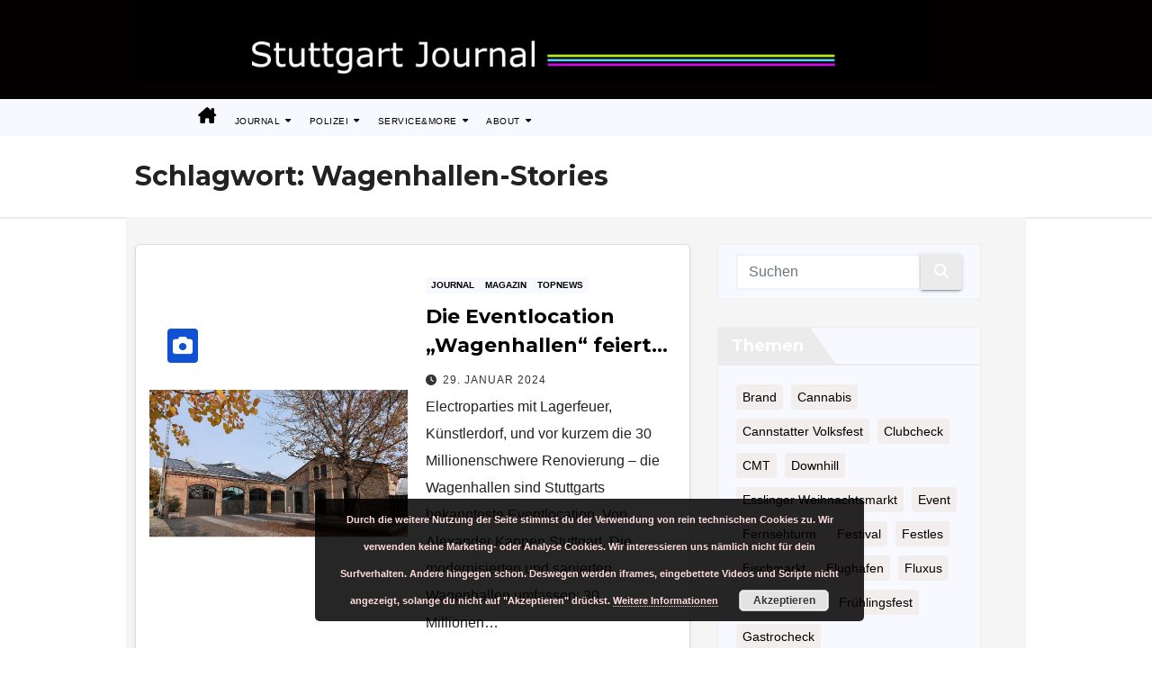

--- FILE ---
content_type: text/html; charset=UTF-8
request_url: https://stuttgart-journal.de/tp3/tag/wagenhallen-stories/
body_size: 14632
content:
<!DOCTYPE html>
<html lang="de">
<head>
<meta charset="UTF-8">
<meta name="viewport" content="width=device-width, initial-scale=1">
<link rel="profile" href="http://gmpg.org/xfn/11">
<title>Wagenhallen-Stories &#8211; Stuttgart Journal</title>
<meta name='robots' content='max-image-preview:large' />
<link rel='dns-prefetch' href='//fonts.googleapis.com' />
<link rel="alternate" type="application/rss+xml" title="Stuttgart Journal &raquo; Feed" href="https://stuttgart-journal.de/tp3/feed/" />
<link rel="alternate" type="application/rss+xml" title="Stuttgart Journal &raquo; Kommentar-Feed" href="https://stuttgart-journal.de/tp3/comments/feed/" />
<link rel="alternate" type="application/rss+xml" title="Stuttgart Journal &raquo; Wagenhallen-Stories Schlagwort-Feed" href="https://stuttgart-journal.de/tp3/tag/wagenhallen-stories/feed/" />
<style id='wp-img-auto-sizes-contain-inline-css'>
img:is([sizes=auto i],[sizes^="auto," i]){contain-intrinsic-size:3000px 1500px}
/*# sourceURL=wp-img-auto-sizes-contain-inline-css */
</style>
<style id='wp-emoji-styles-inline-css'>

	img.wp-smiley, img.emoji {
		display: inline !important;
		border: none !important;
		box-shadow: none !important;
		height: 1em !important;
		width: 1em !important;
		margin: 0 0.07em !important;
		vertical-align: -0.1em !important;
		background: none !important;
		padding: 0 !important;
	}
/*# sourceURL=wp-emoji-styles-inline-css */
</style>
<style id='wp-block-library-inline-css'>
:root{--wp-block-synced-color:#7a00df;--wp-block-synced-color--rgb:122,0,223;--wp-bound-block-color:var(--wp-block-synced-color);--wp-editor-canvas-background:#ddd;--wp-admin-theme-color:#007cba;--wp-admin-theme-color--rgb:0,124,186;--wp-admin-theme-color-darker-10:#006ba1;--wp-admin-theme-color-darker-10--rgb:0,107,160.5;--wp-admin-theme-color-darker-20:#005a87;--wp-admin-theme-color-darker-20--rgb:0,90,135;--wp-admin-border-width-focus:2px}@media (min-resolution:192dpi){:root{--wp-admin-border-width-focus:1.5px}}.wp-element-button{cursor:pointer}:root .has-very-light-gray-background-color{background-color:#eee}:root .has-very-dark-gray-background-color{background-color:#313131}:root .has-very-light-gray-color{color:#eee}:root .has-very-dark-gray-color{color:#313131}:root .has-vivid-green-cyan-to-vivid-cyan-blue-gradient-background{background:linear-gradient(135deg,#00d084,#0693e3)}:root .has-purple-crush-gradient-background{background:linear-gradient(135deg,#34e2e4,#4721fb 50%,#ab1dfe)}:root .has-hazy-dawn-gradient-background{background:linear-gradient(135deg,#faaca8,#dad0ec)}:root .has-subdued-olive-gradient-background{background:linear-gradient(135deg,#fafae1,#67a671)}:root .has-atomic-cream-gradient-background{background:linear-gradient(135deg,#fdd79a,#004a59)}:root .has-nightshade-gradient-background{background:linear-gradient(135deg,#330968,#31cdcf)}:root .has-midnight-gradient-background{background:linear-gradient(135deg,#020381,#2874fc)}:root{--wp--preset--font-size--normal:16px;--wp--preset--font-size--huge:42px}.has-regular-font-size{font-size:1em}.has-larger-font-size{font-size:2.625em}.has-normal-font-size{font-size:var(--wp--preset--font-size--normal)}.has-huge-font-size{font-size:var(--wp--preset--font-size--huge)}.has-text-align-center{text-align:center}.has-text-align-left{text-align:left}.has-text-align-right{text-align:right}.has-fit-text{white-space:nowrap!important}#end-resizable-editor-section{display:none}.aligncenter{clear:both}.items-justified-left{justify-content:flex-start}.items-justified-center{justify-content:center}.items-justified-right{justify-content:flex-end}.items-justified-space-between{justify-content:space-between}.screen-reader-text{border:0;clip-path:inset(50%);height:1px;margin:-1px;overflow:hidden;padding:0;position:absolute;width:1px;word-wrap:normal!important}.screen-reader-text:focus{background-color:#ddd;clip-path:none;color:#444;display:block;font-size:1em;height:auto;left:5px;line-height:normal;padding:15px 23px 14px;text-decoration:none;top:5px;width:auto;z-index:100000}html :where(.has-border-color){border-style:solid}html :where([style*=border-top-color]){border-top-style:solid}html :where([style*=border-right-color]){border-right-style:solid}html :where([style*=border-bottom-color]){border-bottom-style:solid}html :where([style*=border-left-color]){border-left-style:solid}html :where([style*=border-width]){border-style:solid}html :where([style*=border-top-width]){border-top-style:solid}html :where([style*=border-right-width]){border-right-style:solid}html :where([style*=border-bottom-width]){border-bottom-style:solid}html :where([style*=border-left-width]){border-left-style:solid}html :where(img[class*=wp-image-]){height:auto;max-width:100%}:where(figure){margin:0 0 1em}html :where(.is-position-sticky){--wp-admin--admin-bar--position-offset:var(--wp-admin--admin-bar--height,0px)}@media screen and (max-width:600px){html :where(.is-position-sticky){--wp-admin--admin-bar--position-offset:0px}}

/*# sourceURL=wp-block-library-inline-css */
</style><style id='wp-block-latest-comments-inline-css'>
ol.wp-block-latest-comments{box-sizing:border-box;margin-left:0}:where(.wp-block-latest-comments:not([style*=line-height] .wp-block-latest-comments__comment)){line-height:1.1}:where(.wp-block-latest-comments:not([style*=line-height] .wp-block-latest-comments__comment-excerpt p)){line-height:1.8}.has-dates :where(.wp-block-latest-comments:not([style*=line-height])),.has-excerpts :where(.wp-block-latest-comments:not([style*=line-height])){line-height:1.5}.wp-block-latest-comments .wp-block-latest-comments{padding-left:0}.wp-block-latest-comments__comment{list-style:none;margin-bottom:1em}.has-avatars .wp-block-latest-comments__comment{list-style:none;min-height:2.25em}.has-avatars .wp-block-latest-comments__comment .wp-block-latest-comments__comment-excerpt,.has-avatars .wp-block-latest-comments__comment .wp-block-latest-comments__comment-meta{margin-left:3.25em}.wp-block-latest-comments__comment-excerpt p{font-size:.875em;margin:.36em 0 1.4em}.wp-block-latest-comments__comment-date{display:block;font-size:.75em}.wp-block-latest-comments .avatar,.wp-block-latest-comments__comment-avatar{border-radius:1.5em;display:block;float:left;height:2.5em;margin-right:.75em;width:2.5em}.wp-block-latest-comments[class*=-font-size] a,.wp-block-latest-comments[style*=font-size] a{font-size:inherit}
/*# sourceURL=https://stuttgart-journal.de/tp3/wp-includes/blocks/latest-comments/style.min.css */
</style>
<style id='wp-block-page-list-inline-css'>
.wp-block-navigation .wp-block-page-list{align-items:var(--navigation-layout-align,initial);background-color:inherit;display:flex;flex-direction:var(--navigation-layout-direction,initial);flex-wrap:var(--navigation-layout-wrap,wrap);justify-content:var(--navigation-layout-justify,initial)}.wp-block-navigation .wp-block-navigation-item{background-color:inherit}.wp-block-page-list{box-sizing:border-box}
/*# sourceURL=https://stuttgart-journal.de/tp3/wp-includes/blocks/page-list/style.min.css */
</style>
<style id='wp-block-group-inline-css'>
.wp-block-group{box-sizing:border-box}:where(.wp-block-group.wp-block-group-is-layout-constrained){position:relative}
/*# sourceURL=https://stuttgart-journal.de/tp3/wp-includes/blocks/group/style.min.css */
</style>
<style id='wp-block-group-theme-inline-css'>
:where(.wp-block-group.has-background){padding:1.25em 2.375em}
/*# sourceURL=https://stuttgart-journal.de/tp3/wp-includes/blocks/group/theme.min.css */
</style>
<style id='wp-block-paragraph-inline-css'>
.is-small-text{font-size:.875em}.is-regular-text{font-size:1em}.is-large-text{font-size:2.25em}.is-larger-text{font-size:3em}.has-drop-cap:not(:focus):first-letter{float:left;font-size:8.4em;font-style:normal;font-weight:100;line-height:.68;margin:.05em .1em 0 0;text-transform:uppercase}body.rtl .has-drop-cap:not(:focus):first-letter{float:none;margin-left:.1em}p.has-drop-cap.has-background{overflow:hidden}:root :where(p.has-background){padding:1.25em 2.375em}:where(p.has-text-color:not(.has-link-color)) a{color:inherit}p.has-text-align-left[style*="writing-mode:vertical-lr"],p.has-text-align-right[style*="writing-mode:vertical-rl"]{rotate:180deg}
/*# sourceURL=https://stuttgart-journal.de/tp3/wp-includes/blocks/paragraph/style.min.css */
</style>
<style id='global-styles-inline-css'>
:root{--wp--preset--aspect-ratio--square: 1;--wp--preset--aspect-ratio--4-3: 4/3;--wp--preset--aspect-ratio--3-4: 3/4;--wp--preset--aspect-ratio--3-2: 3/2;--wp--preset--aspect-ratio--2-3: 2/3;--wp--preset--aspect-ratio--16-9: 16/9;--wp--preset--aspect-ratio--9-16: 9/16;--wp--preset--color--black: #000000;--wp--preset--color--cyan-bluish-gray: #abb8c3;--wp--preset--color--white: #ffffff;--wp--preset--color--pale-pink: #f78da7;--wp--preset--color--vivid-red: #cf2e2e;--wp--preset--color--luminous-vivid-orange: #ff6900;--wp--preset--color--luminous-vivid-amber: #fcb900;--wp--preset--color--light-green-cyan: #7bdcb5;--wp--preset--color--vivid-green-cyan: #00d084;--wp--preset--color--pale-cyan-blue: #8ed1fc;--wp--preset--color--vivid-cyan-blue: #0693e3;--wp--preset--color--vivid-purple: #9b51e0;--wp--preset--gradient--vivid-cyan-blue-to-vivid-purple: linear-gradient(135deg,rgb(6,147,227) 0%,rgb(155,81,224) 100%);--wp--preset--gradient--light-green-cyan-to-vivid-green-cyan: linear-gradient(135deg,rgb(122,220,180) 0%,rgb(0,208,130) 100%);--wp--preset--gradient--luminous-vivid-amber-to-luminous-vivid-orange: linear-gradient(135deg,rgb(252,185,0) 0%,rgb(255,105,0) 100%);--wp--preset--gradient--luminous-vivid-orange-to-vivid-red: linear-gradient(135deg,rgb(255,105,0) 0%,rgb(207,46,46) 100%);--wp--preset--gradient--very-light-gray-to-cyan-bluish-gray: linear-gradient(135deg,rgb(238,238,238) 0%,rgb(169,184,195) 100%);--wp--preset--gradient--cool-to-warm-spectrum: linear-gradient(135deg,rgb(74,234,220) 0%,rgb(151,120,209) 20%,rgb(207,42,186) 40%,rgb(238,44,130) 60%,rgb(251,105,98) 80%,rgb(254,248,76) 100%);--wp--preset--gradient--blush-light-purple: linear-gradient(135deg,rgb(255,206,236) 0%,rgb(152,150,240) 100%);--wp--preset--gradient--blush-bordeaux: linear-gradient(135deg,rgb(254,205,165) 0%,rgb(254,45,45) 50%,rgb(107,0,62) 100%);--wp--preset--gradient--luminous-dusk: linear-gradient(135deg,rgb(255,203,112) 0%,rgb(199,81,192) 50%,rgb(65,88,208) 100%);--wp--preset--gradient--pale-ocean: linear-gradient(135deg,rgb(255,245,203) 0%,rgb(182,227,212) 50%,rgb(51,167,181) 100%);--wp--preset--gradient--electric-grass: linear-gradient(135deg,rgb(202,248,128) 0%,rgb(113,206,126) 100%);--wp--preset--gradient--midnight: linear-gradient(135deg,rgb(2,3,129) 0%,rgb(40,116,252) 100%);--wp--preset--font-size--small: 13px;--wp--preset--font-size--medium: 20px;--wp--preset--font-size--large: 36px;--wp--preset--font-size--x-large: 42px;--wp--preset--spacing--20: 0.44rem;--wp--preset--spacing--30: 0.67rem;--wp--preset--spacing--40: 1rem;--wp--preset--spacing--50: 1.5rem;--wp--preset--spacing--60: 2.25rem;--wp--preset--spacing--70: 3.38rem;--wp--preset--spacing--80: 5.06rem;--wp--preset--shadow--natural: 6px 6px 9px rgba(0, 0, 0, 0.2);--wp--preset--shadow--deep: 12px 12px 50px rgba(0, 0, 0, 0.4);--wp--preset--shadow--sharp: 6px 6px 0px rgba(0, 0, 0, 0.2);--wp--preset--shadow--outlined: 6px 6px 0px -3px rgb(255, 255, 255), 6px 6px rgb(0, 0, 0);--wp--preset--shadow--crisp: 6px 6px 0px rgb(0, 0, 0);}:root :where(.is-layout-flow) > :first-child{margin-block-start: 0;}:root :where(.is-layout-flow) > :last-child{margin-block-end: 0;}:root :where(.is-layout-flow) > *{margin-block-start: 24px;margin-block-end: 0;}:root :where(.is-layout-constrained) > :first-child{margin-block-start: 0;}:root :where(.is-layout-constrained) > :last-child{margin-block-end: 0;}:root :where(.is-layout-constrained) > *{margin-block-start: 24px;margin-block-end: 0;}:root :where(.is-layout-flex){gap: 24px;}:root :where(.is-layout-grid){gap: 24px;}body .is-layout-flex{display: flex;}.is-layout-flex{flex-wrap: wrap;align-items: center;}.is-layout-flex > :is(*, div){margin: 0;}body .is-layout-grid{display: grid;}.is-layout-grid > :is(*, div){margin: 0;}.has-black-color{color: var(--wp--preset--color--black) !important;}.has-cyan-bluish-gray-color{color: var(--wp--preset--color--cyan-bluish-gray) !important;}.has-white-color{color: var(--wp--preset--color--white) !important;}.has-pale-pink-color{color: var(--wp--preset--color--pale-pink) !important;}.has-vivid-red-color{color: var(--wp--preset--color--vivid-red) !important;}.has-luminous-vivid-orange-color{color: var(--wp--preset--color--luminous-vivid-orange) !important;}.has-luminous-vivid-amber-color{color: var(--wp--preset--color--luminous-vivid-amber) !important;}.has-light-green-cyan-color{color: var(--wp--preset--color--light-green-cyan) !important;}.has-vivid-green-cyan-color{color: var(--wp--preset--color--vivid-green-cyan) !important;}.has-pale-cyan-blue-color{color: var(--wp--preset--color--pale-cyan-blue) !important;}.has-vivid-cyan-blue-color{color: var(--wp--preset--color--vivid-cyan-blue) !important;}.has-vivid-purple-color{color: var(--wp--preset--color--vivid-purple) !important;}.has-black-background-color{background-color: var(--wp--preset--color--black) !important;}.has-cyan-bluish-gray-background-color{background-color: var(--wp--preset--color--cyan-bluish-gray) !important;}.has-white-background-color{background-color: var(--wp--preset--color--white) !important;}.has-pale-pink-background-color{background-color: var(--wp--preset--color--pale-pink) !important;}.has-vivid-red-background-color{background-color: var(--wp--preset--color--vivid-red) !important;}.has-luminous-vivid-orange-background-color{background-color: var(--wp--preset--color--luminous-vivid-orange) !important;}.has-luminous-vivid-amber-background-color{background-color: var(--wp--preset--color--luminous-vivid-amber) !important;}.has-light-green-cyan-background-color{background-color: var(--wp--preset--color--light-green-cyan) !important;}.has-vivid-green-cyan-background-color{background-color: var(--wp--preset--color--vivid-green-cyan) !important;}.has-pale-cyan-blue-background-color{background-color: var(--wp--preset--color--pale-cyan-blue) !important;}.has-vivid-cyan-blue-background-color{background-color: var(--wp--preset--color--vivid-cyan-blue) !important;}.has-vivid-purple-background-color{background-color: var(--wp--preset--color--vivid-purple) !important;}.has-black-border-color{border-color: var(--wp--preset--color--black) !important;}.has-cyan-bluish-gray-border-color{border-color: var(--wp--preset--color--cyan-bluish-gray) !important;}.has-white-border-color{border-color: var(--wp--preset--color--white) !important;}.has-pale-pink-border-color{border-color: var(--wp--preset--color--pale-pink) !important;}.has-vivid-red-border-color{border-color: var(--wp--preset--color--vivid-red) !important;}.has-luminous-vivid-orange-border-color{border-color: var(--wp--preset--color--luminous-vivid-orange) !important;}.has-luminous-vivid-amber-border-color{border-color: var(--wp--preset--color--luminous-vivid-amber) !important;}.has-light-green-cyan-border-color{border-color: var(--wp--preset--color--light-green-cyan) !important;}.has-vivid-green-cyan-border-color{border-color: var(--wp--preset--color--vivid-green-cyan) !important;}.has-pale-cyan-blue-border-color{border-color: var(--wp--preset--color--pale-cyan-blue) !important;}.has-vivid-cyan-blue-border-color{border-color: var(--wp--preset--color--vivid-cyan-blue) !important;}.has-vivid-purple-border-color{border-color: var(--wp--preset--color--vivid-purple) !important;}.has-vivid-cyan-blue-to-vivid-purple-gradient-background{background: var(--wp--preset--gradient--vivid-cyan-blue-to-vivid-purple) !important;}.has-light-green-cyan-to-vivid-green-cyan-gradient-background{background: var(--wp--preset--gradient--light-green-cyan-to-vivid-green-cyan) !important;}.has-luminous-vivid-amber-to-luminous-vivid-orange-gradient-background{background: var(--wp--preset--gradient--luminous-vivid-amber-to-luminous-vivid-orange) !important;}.has-luminous-vivid-orange-to-vivid-red-gradient-background{background: var(--wp--preset--gradient--luminous-vivid-orange-to-vivid-red) !important;}.has-very-light-gray-to-cyan-bluish-gray-gradient-background{background: var(--wp--preset--gradient--very-light-gray-to-cyan-bluish-gray) !important;}.has-cool-to-warm-spectrum-gradient-background{background: var(--wp--preset--gradient--cool-to-warm-spectrum) !important;}.has-blush-light-purple-gradient-background{background: var(--wp--preset--gradient--blush-light-purple) !important;}.has-blush-bordeaux-gradient-background{background: var(--wp--preset--gradient--blush-bordeaux) !important;}.has-luminous-dusk-gradient-background{background: var(--wp--preset--gradient--luminous-dusk) !important;}.has-pale-ocean-gradient-background{background: var(--wp--preset--gradient--pale-ocean) !important;}.has-electric-grass-gradient-background{background: var(--wp--preset--gradient--electric-grass) !important;}.has-midnight-gradient-background{background: var(--wp--preset--gradient--midnight) !important;}.has-small-font-size{font-size: var(--wp--preset--font-size--small) !important;}.has-medium-font-size{font-size: var(--wp--preset--font-size--medium) !important;}.has-large-font-size{font-size: var(--wp--preset--font-size--large) !important;}.has-x-large-font-size{font-size: var(--wp--preset--font-size--x-large) !important;}
/*# sourceURL=global-styles-inline-css */
</style>

<style id='classic-theme-styles-inline-css'>
/*! This file is auto-generated */
.wp-block-button__link{color:#fff;background-color:#32373c;border-radius:9999px;box-shadow:none;text-decoration:none;padding:calc(.667em + 2px) calc(1.333em + 2px);font-size:1.125em}.wp-block-file__button{background:#32373c;color:#fff;text-decoration:none}
/*# sourceURL=/wp-includes/css/classic-themes.min.css */
</style>
<link rel='stylesheet' id='titan-adminbar-styles-css' href='https://stuttgart-journal.de/tp3/wp-content/plugins/anti-spam/assets/css/admin-bar.css?ver=7.4.0' media='all' />
<link rel='stylesheet' id='wp-mcm-styles-css' href='https://stuttgart-journal.de/tp3/wp-content/plugins/wp-media-category-management/css/wp-mcm-styles.css?ver=2.5.0.1' media='all' />
<link rel='stylesheet' id='newsup-fonts-css' href='//fonts.googleapis.com/css?family=Montserrat%3A400%2C500%2C700%2C800%7CWork%2BSans%3A300%2C400%2C500%2C600%2C700%2C800%2C900%26display%3Dswap&#038;subset=latin%2Clatin-ext' media='all' />
<link rel='stylesheet' id='bootstrap-css' href='https://stuttgart-journal.de/tp3/wp-content/themes/newsup/css/bootstrap.css?ver=6.9' media='all' />
<link rel='stylesheet' id='newsup-style-css' href='https://stuttgart-journal.de/tp3/wp-content/themes/newsup/style.css?ver=6.9' media='all' />
<link rel='stylesheet' id='newsup-default-css' href='https://stuttgart-journal.de/tp3/wp-content/themes/newsup/css/colors/default.css?ver=6.9' media='all' />
<link rel='stylesheet' id='font-awesome-5-all-css' href='https://stuttgart-journal.de/tp3/wp-content/themes/newsup/css/font-awesome/css/all.min.css?ver=6.9' media='all' />
<link rel='stylesheet' id='font-awesome-4-shim-css' href='https://stuttgart-journal.de/tp3/wp-content/themes/newsup/css/font-awesome/css/v4-shims.min.css?ver=6.9' media='all' />
<link rel='stylesheet' id='owl-carousel-css' href='https://stuttgart-journal.de/tp3/wp-content/themes/newsup/css/owl.carousel.css?ver=6.9' media='all' />
<link rel='stylesheet' id='smartmenus-css' href='https://stuttgart-journal.de/tp3/wp-content/themes/newsup/css/jquery.smartmenus.bootstrap.css?ver=6.9' media='all' />
<link rel='stylesheet' id='newsup-custom-css-css' href='https://stuttgart-journal.de/tp3/wp-content/themes/newsup/inc/ansar/customize/css/customizer.css?ver=1.0' media='all' />
<script src="https://stuttgart-journal.de/tp3/wp-includes/js/jquery/jquery.min.js?ver=3.7.1" id="jquery-core-js"></script>
<script src="https://stuttgart-journal.de/tp3/wp-includes/js/jquery/jquery-migrate.min.js?ver=3.4.1" id="jquery-migrate-js"></script>
<script src="https://stuttgart-journal.de/tp3/wp-content/themes/newsup/js/navigation.js?ver=6.9" id="newsup-navigation-js"></script>
<script src="https://stuttgart-journal.de/tp3/wp-content/themes/newsup/js/bootstrap.js?ver=6.9" id="bootstrap-js"></script>
<script src="https://stuttgart-journal.de/tp3/wp-content/themes/newsup/js/owl.carousel.min.js?ver=6.9" id="owl-carousel-min-js"></script>
<script src="https://stuttgart-journal.de/tp3/wp-content/themes/newsup/js/jquery.smartmenus.js?ver=6.9" id="smartmenus-js-js"></script>
<script src="https://stuttgart-journal.de/tp3/wp-content/themes/newsup/js/jquery.smartmenus.bootstrap.js?ver=6.9" id="bootstrap-smartmenus-js-js"></script>
<script src="https://stuttgart-journal.de/tp3/wp-content/themes/newsup/js/jquery.marquee.js?ver=6.9" id="newsup-marquee-js-js"></script>
<script src="https://stuttgart-journal.de/tp3/wp-content/themes/newsup/js/main.js?ver=6.9" id="newsup-main-js-js"></script>
<link rel="https://api.w.org/" href="https://stuttgart-journal.de/tp3/wp-json/" /><link rel="alternate" title="JSON" type="application/json" href="https://stuttgart-journal.de/tp3/wp-json/wp/v2/tags/86" /><link rel="EditURI" type="application/rsd+xml" title="RSD" href="https://stuttgart-journal.de/tp3/xmlrpc.php?rsd" />
<meta name="generator" content="WordPress 6.9" />
 
<style type="text/css" id="custom-background-css">
    .wrapper { background-color: ffffff; }
</style>
    <style type="text/css">
            .site-title,
        .site-description {
            position: absolute;
            clip: rect(1px, 1px, 1px, 1px);
        }
        </style>
    <style id="custom-background-css">
body.custom-background { background-color: #ffffff; }
</style>
			<style id="wp-custom-css">
			

{ Laufschrift }
.mg-latest-news .mg-latest-news-slider a span { color: #000; #00Ced1;}


{ Header / Logo }
.mg-nav-widget-area-back .inner {
    	height: 110px;
padding-top:0px;}

.overlay { }

img {
     float: left;
}





{ Menue }
.mg-headwidget .navbar-wp .navbar-nav > li > a {
  padding: 10px 20px 5px 0px;
  font-size: 10px;
  text-transform: uppercase;
font-family: "Gill Sans", sans-serif;
font-weight: 2;
color: #000;}


{ Haus Symbol  XXX }
.mg-headwidget .navbar-wp .navbar-nav > li > a:hover, .mg-headwidget .navbar-wp .navbar-nav > li > a:focus, .mg-headwidget .navbar-wp .navbar-nav > .active > a, .mg-headwidget .navbar-wp .navbar-nav > .active > a:hover, .mg-headwidget .navbar-wp .navbar-nav > .active > a:focus {
	  background:  #F8F8FF;
  color: #000;
}

{ Haus Symbol Mobil XXX }
.mobilehomebtn {
    background: #000;
    color: #fff;
}

{ Menuband neben Haus XXX }
.mg-headwidget .navbar-wp .navbar-nav  {

  background: #F8F8FF;}

{ Menuband neben Haus XXX  }
.navbar-expand-lg > .container, .navbar-expand-lg > .container-fluid, .navbar-expand-lg > .container-sm, .navbar-expand-lg > .container-md, .navbar-expand-lg > .container-lg, .navbar-expand-lg > .container-xl {
	  background:#F8F8FF; 
}

{ Menuband noch weiter XXX  }
.mg-headwidget .navbar-wp {
    background: #F8F8FF;
}





{Kategorie Hintergrund XXX }
a.newsup-categories.category-color-1 { 
	background: #F8F8FF;#FAFAFA;#EBEBEB; #FFE4C4; 
	color: #000;
}



{Hintergrund }
.container-fluid {
   xpadding-right: 10px;
    padding-left: 10px;
	--margin: 0 auto;
	max-width: 1000px;
}

{ weis nicht mehr }
.mg-sec-title h4::before {
    border-left-color: #5b0000;
    border-color: transparent transparent transparent #5b0000;
}
{ breite menu }
.mg-headwidget .navbar-wp .navbar-nav {
 padding: 0px 70px
}


#content.home {
  margin-top: 100px;  
	padding-top: 10px;
	padding-right: 10px;
    padding-bottom: 20px;
	background-color: #f5f5f5;
}



{ Startseite - Hintergrundfarbe oben }
.mg-fea-area .overlay  {
	xbackground-color: #f5f5f5;
}

{ Startseite - Hintergrundfarbe oben }
.mg-fea-area .overlay  {
	xbackground-color: #f5f5f5;
}


{ Conten t // Hintergrundfarbe Side }
#content {
    padding-top: 30px;
    padding-bottom: 20px;
	background-color: #f5f5f5;
}

		




.mg-blog-post-box .mg-header {
    padding-top: 0px;
    padding-right: 40px;
    padding-bottom: 20px;
    padding-left: 40px;
}
		 
		 
		 
		 

{ Bild Content   }
.mg-blog-post-box > .img-fluid {
       padding-right: 20px;
	 padding-bottom: 20px;
}



{ Sidebar Boxen rechts }
.mg-sidebar .mg-widget {
    background:  #F8F8FF;
    color: #000;
}






	{Sidebar Boxen Überschrift-Schrift XXX }
.mg-sidebar .mg-widget .wtitle {
  background: #EBEBEB;
  color: #fff;
}
	{ Zacken rechts XXX }
.mg-sidebar .mg-widget .wtitle::before {
    border-color: transparent transparent transparent #EBEBEB;
}

	{ Trennstrich rechts XXX }
.mg-wid-title {
  border-color: #EBEBEB;
}


{ Sidebar rechts SCHLAGWOERTER LINK XXX }
.mg-sidebar .mg-widget .mg-widget-tags a, .mg-sidebar .mg-widget .tagcloud a, .wp-block-tag-cloud a, .mg-widget .wp-block-tag-cloud a {
  background: #f3eeee;
  color: #000;
  border-color: #f3eeee;
}




	{Kommentare Title }

.has-avatars .wp-block-latest-comments__comment .wp-block-latest-comments__comment-meta {
    margin-left: 1px;
}

.has-dates .wp-block-latest-comments__comment, .has-excerpts .wp-block-latest-comments__comment {
	font-size:14px;
color: #0000cd;
	margin-left:1px;
	}

.has-avatars .wp-block-latest-comments__comment {
	 font-family: inherit; 
}

.wp-block-latest-comments__comment a{
	  color: #000; 
	font-weight:bold
}

.wp-block-latest-comments__comment-date {
	  color: #888; 
}

.wp-block-latest-comments__comment-excerpt p {
    	  color: #000; 
	padding-top:-15px;
	padding-bottom:25px;
		font-size:13px;
		  color: #888;
		 
}




	{Boxen Mitte  XXX }
.mg-sec-title h4 {   background-color: 	#EBEBEB;   
	color: #fff;
}

	{Zacken Mitte  XXX }
.mg-sec-title h4::before {
 border-color: transparent transparent transparent #EBEBEB;
 }




	{ Suche Button XXX }
.mg-sidebar .mg-widget.widget_search .btn {
    color: #fff;
    background: #EBEBEB;
}





	{ Startseite "neuster beitrag" }
.mg-latest-news .bn_title {
  background-color: #000; #00Ced1;
}
.mg-latest-news .bn_title .title {
    font-size: 15px;
    color: #FFF;
}

	{ Startseite "neuster beitrag" zacken}
.mg-latest-news .bn_title span {
  border-left-color: #000;
  border-color: transparent transparent transparent #000;
}





{ h1 Artikel Ueberschrift XXX }
.mg-blog-post-box .mg-header h1 a {
    color: #000;#778899;
		font-size:32px;
		font-weight:bold;
	  letter-spacing: 0.00em;
}
.mg-blog-post-box .mg-header {
    padding-top: 20px;
    padding-right: 40px;
    padding-bottom: 20px;
    padding-left: 40px;
}

{ h1 Artikel Ueberschrift XXX }
h1, .h1, h2, .h2, h3, .h3, h4, .h4, h5, .h5, h6, .h6 {
    color: #000;
		anchor-point
    line-height: 0.03; 
		letter-spacing: 0.0em;

}

h2, .h2 {
    font-size: 22px;
    line-height: 25px;
			margin: 0 0 2.9rem;
}

.mg-blog-post-box > .img-fluid {
    xmax-width: 100%;
	padding-left:40px;
}

{ Artikel Date }
.mg-blog-post-box .mg-header .mg-info-author-block {
    padding: 0px 1px;
    color: #bbbbbb;#778899;
		 
}
.mg-blog-date {
    color: #bbbbbb;
}
.mg-blog-date {
      font-size: 12px;
    margin-right: 10px;   
}
.mg-info-author-block a {
    color: #bbbbbb;
	      font-size: 11px;
}




footer a{
    color: #fff;
}


{ Text Content Schrift }
.mg-blog-post-box .small.single {
    line-height: 29px;
    padding: 1px 50px 40px 40px;
    font-size: 17px;

}



 { AEHNLICHE BEITRAEGE - Überschrift }
.mg-blog-inner h4, .mg-blog-inner h4 a {

    font-size: 15px;
}



	{ Footer }
footer .wp-block-group__inner-container {
  background-color: #000;
		    width: 500px;
	padding: 0px 0px 20px 0px; 
}

footer .mg-widget, footer .mg-widget a {
    color: #000;
	padding: 50px 50px 50px 0px;
}

footer .mg-widget ul li {
    display: block;
    letter-spacing: 0.2px;
    line-height: 22px;
    margin: 0 0 10px;
    overflow: hidden;
    padding: 0;
    border-width: 0 0 0px 0;
    border-style: solid;
	Background-color:#000;
}

footer .mg-widget, footer .mg-widget a {
    color: #000;
}



	{ Bildunterschrift }
.DeineMutter {
    color: #518F8E;
	font-size: 10px;
	padding: 0px 200px 50px 200px;
}


.featured-image-caption{
    color: #518F8E;
	font-size: 8px;
	padding: 0px 0px 0px 20px;
	margin-bottom:20px;
	letter-spacing: 0.2em;
   word-spacing: 0.5em;
   text-transform: uppercase;
  background-color: #ffffff;
}


{ Menu-Button im Handy-Modus }
.burger {
  background-color: #000000;
}
		</style>
		<link rel='stylesheet' id='basecss-css' href='https://stuttgart-journal.de/tp3/wp-content/plugins/eu-cookie-law/css/style.css?ver=6.9' media='all' />
</head>
<body class="archive tag tag-wagenhallen-stories tag-86 custom-background wp-custom-logo wp-embed-responsive wp-theme-newsup hfeed ta-hide-date-author-in-list" >
<div id="page" class="site">
<a class="skip-link screen-reader-text" href="#content">
Zum Inhalt springen</a>
  <div class="wrapper" id="custom-background-css">
    <header class="mg-headwidget">
      <!--==================== TOP BAR ====================-->
            <div class="clearfix"></div>

      
      <div class="mg-nav-widget-area-back" style='background-image: url("https://stuttgart-journal.de/tp3/wp-content/themes/newsup/images/head-back.jpg" );'>
                <div class="overlay">
          <div class="inner"  style="background-color:rgba(10,1,1,0.4);" > 
              <div class="container-fluid">
                  <div class="mg-nav-widget-area">
                    <div class="row align-items-center">
                      <div class="col-md-12 text-center mx-auto">
                        <div class="navbar-header">
                          <div class="site-logo">
                            <a href="https://stuttgart-journal.de/tp3/" class="navbar-brand" rel="home"><img width="1062" height="111" src="https://stuttgart-journal.de/tp3/wp-content/uploads/2023/05/cropped-SJ-Logo-23.png" class="custom-logo" alt="Stuttgart Journal" decoding="async" fetchpriority="high" srcset="https://stuttgart-journal.de/tp3/wp-content/uploads/2023/05/cropped-SJ-Logo-23.png 1062w, https://stuttgart-journal.de/tp3/wp-content/uploads/2023/05/cropped-SJ-Logo-23-300x31.png 300w, https://stuttgart-journal.de/tp3/wp-content/uploads/2023/05/cropped-SJ-Logo-23-1024x107.png 1024w, https://stuttgart-journal.de/tp3/wp-content/uploads/2023/05/cropped-SJ-Logo-23-768x80.png 768w" sizes="(max-width: 1062px) 100vw, 1062px" /></a>                          </div>
                          <div class="site-branding-text d-none">
                                                            <p class="site-title"> <a href="https://stuttgart-journal.de/tp3/" rel="home">Stuttgart Journal</a></p>
                                                            <p class="site-description"></p>
                          </div>    
                        </div>
                      </div>
                                          </div>
                  </div>
              </div>
          </div>
        </div>
      </div>
    <div class="mg-menu-full">
      <nav class="navbar navbar-expand-lg navbar-wp">
        <div class="container-fluid">
          <!-- Right nav -->
          <div class="m-header align-items-center">
                            <a class="mobilehomebtn" href="https://stuttgart-journal.de/tp3"><span class="fa-solid fa-house-chimney"></span></a>
              <!-- navbar-toggle -->
              <button class="navbar-toggler mx-auto" type="button" data-toggle="collapse" data-target="#navbar-wp" aria-controls="navbarSupportedContent" aria-expanded="false" aria-label="Navigation umschalten">
                <span class="burger">
                  <span class="burger-line"></span>
                  <span class="burger-line"></span>
                  <span class="burger-line"></span>
                </span>
              </button>
              <!-- /navbar-toggle -->
                            
          </div>
          <!-- /Right nav --> 
          <div class="collapse navbar-collapse" id="navbar-wp">
            <div class="d-md-block">
              <ul id="menu-sj" class="nav navbar-nav mr-auto "><li class="active home"><a class="homebtn" href="https://stuttgart-journal.de/tp3"><span class='fa-solid fa-house-chimney'></span></a></li><li id="menu-item-163" class="menu-item menu-item-type-taxonomy menu-item-object-category menu-item-has-children menu-item-163 dropdown"><a class="nav-link" title="Journal" href="https://stuttgart-journal.de/tp3/category/journal/" data-toggle="dropdown" class="dropdown-toggle">Journal </a>
<ul role="menu" class=" dropdown-menu">
	<li id="menu-item-165" class="menu-item menu-item-type-taxonomy menu-item-object-category menu-item-165"><a class="dropdown-item" title="Magazin" href="https://stuttgart-journal.de/tp3/category/journal/magazin/">Magazin</a></li>
	<li id="menu-item-167" class="menu-item menu-item-type-taxonomy menu-item-object-category menu-item-167"><a class="dropdown-item" title="Topnews" href="https://stuttgart-journal.de/tp3/category/journal/topnews/">Topnews</a></li>
	<li id="menu-item-164" class="menu-item menu-item-type-taxonomy menu-item-object-category menu-item-164"><a class="dropdown-item" title="Finanzen" href="https://stuttgart-journal.de/tp3/category/journal/finanzen/">Finanzen</a></li>
	<li id="menu-item-166" class="menu-item menu-item-type-taxonomy menu-item-object-category menu-item-166"><a class="dropdown-item" title="Regiotainment" href="https://stuttgart-journal.de/tp3/category/journal/regiotainment/">Regiotainment</a></li>
	<li id="menu-item-168" class="menu-item menu-item-type-taxonomy menu-item-object-category menu-item-168"><a class="dropdown-item" title="Wirtschaft" href="https://stuttgart-journal.de/tp3/category/journal/wirtschaft/">Wirtschaft</a></li>
</ul>
</li>
<li id="menu-item-89" class="menu-item menu-item-type-taxonomy menu-item-object-category menu-item-has-children menu-item-89 dropdown"><a class="nav-link" title="Polizei" href="https://stuttgart-journal.de/tp3/category/polizeinachrichten/" data-toggle="dropdown" class="dropdown-toggle">Polizei </a>
<ul role="menu" class=" dropdown-menu">
	<li id="menu-item-130" class="menu-item menu-item-type-taxonomy menu-item-object-category menu-item-130"><a class="dropdown-item" title="Böblingen" href="https://stuttgart-journal.de/tp3/category/polizeinachrichten/boeblingen/">Böblingen</a></li>
	<li id="menu-item-88" class="menu-item menu-item-type-taxonomy menu-item-object-category menu-item-88"><a class="dropdown-item" title="Esslingen" href="https://stuttgart-journal.de/tp3/category/polizeinachrichten/esslingen/">Esslingen</a></li>
	<li id="menu-item-90" class="menu-item menu-item-type-taxonomy menu-item-object-category menu-item-90"><a class="dropdown-item" title="Göppingen" href="https://stuttgart-journal.de/tp3/category/polizeinachrichten/goeppingen/">Göppingen</a></li>
	<li id="menu-item-86" class="menu-item menu-item-type-taxonomy menu-item-object-category menu-item-86"><a class="dropdown-item" title="Ludwigsburg" href="https://stuttgart-journal.de/tp3/category/polizeinachrichten/ludwigsburg/">Ludwigsburg</a></li>
	<li id="menu-item-87" class="menu-item menu-item-type-taxonomy menu-item-object-category menu-item-87"><a class="dropdown-item" title="Stuttgart" href="https://stuttgart-journal.de/tp3/category/polizeinachrichten/stuttgart/">Stuttgart</a></li>
	<li id="menu-item-85" class="menu-item menu-item-type-taxonomy menu-item-object-category menu-item-85"><a class="dropdown-item" title="Waiblingen" href="https://stuttgart-journal.de/tp3/category/polizeinachrichten/waiblingen/">Waiblingen</a></li>
</ul>
</li>
<li id="menu-item-32" class="menu-item menu-item-type-post_type menu-item-object-page menu-item-has-children menu-item-32 dropdown"><a class="nav-link" title="Service&#038;More" href="https://stuttgart-journal.de/tp3/more/" data-toggle="dropdown" class="dropdown-toggle">Service&#038;More </a>
<ul role="menu" class=" dropdown-menu">
	<li id="menu-item-26" class="menu-item menu-item-type-post_type menu-item-object-page menu-item-26"><a class="dropdown-item" title="Jobs" href="https://stuttgart-journal.de/tp3/more/home/">Jobs</a></li>
	<li id="menu-item-73" class="menu-item menu-item-type-post_type menu-item-object-page menu-item-73"><a class="dropdown-item" title="Immobilien" href="https://stuttgart-journal.de/tp3/more/immobilien/">Immobilien</a></li>
	<li id="menu-item-3816" class="menu-item menu-item-type-taxonomy menu-item-object-category menu-item-3816"><a class="dropdown-item" title="Urlaub" href="https://stuttgart-journal.de/tp3/category/journal/regiotainment/urlaub/">Urlaub</a></li>
	<li id="menu-item-83" class="menu-item menu-item-type-post_type menu-item-object-page menu-item-83"><a class="dropdown-item" title="Automarkt" href="https://stuttgart-journal.de/tp3/more/automarkt/">Automarkt</a></li>
	<li id="menu-item-84" class="menu-item menu-item-type-post_type menu-item-object-page menu-item-84"><a class="dropdown-item" title="Reisen" href="https://stuttgart-journal.de/tp3/more/reisen/">Reisen</a></li>
</ul>
</li>
<li id="menu-item-66" class="menu-item menu-item-type-post_type menu-item-object-page menu-item-has-children menu-item-66 dropdown"><a class="nav-link" title="About" href="https://stuttgart-journal.de/tp3/about/" data-toggle="dropdown" class="dropdown-toggle">About </a>
<ul role="menu" class=" dropdown-menu">
	<li id="menu-item-126" class="menu-item menu-item-type-post_type menu-item-object-page menu-item-126"><a class="dropdown-item" title="Impressum" href="https://stuttgart-journal.de/tp3/impressum/">Impressum</a></li>
	<li id="menu-item-13149" class="menu-item menu-item-type-post_type menu-item-object-page menu-item-13149"><a class="dropdown-item" title="AGB" href="https://stuttgart-journal.de/tp3/about/agb/">AGB</a></li>
	<li id="menu-item-13150" class="menu-item menu-item-type-post_type menu-item-object-page menu-item-privacy-policy menu-item-13150"><a class="dropdown-item" title="Datenschutz" href="https://stuttgart-journal.de/tp3/about/datenschutzerklaerung/">Datenschutz</a></li>
</ul>
</li>
</ul>            </div>      
          </div>
          <!-- Right nav -->
          <div class="desk-header d-lg-flex pl-3 ml-auto my-2 my-lg-0 position-relative align-items-center">
                      </div>
          <!-- /Right nav -->
      </div>
      </nav> <!-- /Navigation -->
    </div>
</header>
<div class="clearfix"></div> <!--==================== Newsup breadcrumb section ====================-->
<div class="mg-breadcrumb-section" style='background: url("https://stuttgart-journal.de/tp3/wp-content/themes/newsup/images/head-back.jpg" ) repeat scroll center 0 #143745;'>
   <div class="overlay">       <div class="container-fluid">
        <div class="row">
          <div class="col-md-12 col-sm-12">
            <div class="mg-breadcrumb-title">
              <h1 class="title">Schlagwort: <span>Wagenhallen-Stories</span></h1>            </div>
          </div>
        </div>
      </div>
   </div> </div>
<div class="clearfix"></div><!--container-->
    <div id="content" class="container-fluid archive-class">
        <!--row-->
            <div class="row">
                                    <div class="col-md-8">
                <!-- mg-posts-sec mg-posts-modul-6 -->
<div class="mg-posts-sec mg-posts-modul-6">
    <!-- mg-posts-sec-inner -->
    <div class="mg-posts-sec-inner">
                    <article id="post-14640" class="d-md-flex mg-posts-sec-post align-items-center post-14640 post type-post status-publish format-standard has-post-thumbnail hentry category-journal category-magazin category-topnews tag-wagenhallen-stories">
                        <div class="col-12 col-md-6">
                <div class="mg-post-thumb img">
        <a href="https://stuttgart-journal.de/tp3/2024/01/29/die-eventlocation-wagenhallen-feiert-20-geburtstag/"><img width="861" height="491" src="https://stuttgart-journal.de/tp3/wp-content/uploads/2024/01/Wagenhallen-Stuttgart-Mussklprozz_CC_BY-SA_4.0.jpg" class="img-responsive wp-post-image" alt="" decoding="async" srcset="https://stuttgart-journal.de/tp3/wp-content/uploads/2024/01/Wagenhallen-Stuttgart-Mussklprozz_CC_BY-SA_4.0.jpg 861w, https://stuttgart-journal.de/tp3/wp-content/uploads/2024/01/Wagenhallen-Stuttgart-Mussklprozz_CC_BY-SA_4.0-300x171.jpg 300w, https://stuttgart-journal.de/tp3/wp-content/uploads/2024/01/Wagenhallen-Stuttgart-Mussklprozz_CC_BY-SA_4.0-768x438.jpg 768w" sizes="(max-width: 861px) 100vw, 861px" /></a>            <span class="post-form"><i class="fas fa-camera"></i></span>                </div>
        </div>                 <div class="mg-sec-top-post py-3 col">
                    <div class="mg-blog-category"><a class="newsup-categories category-color-1" href="https://stuttgart-journal.de/tp3/category/journal/" alt="Alle Beiträge in Journal anzeigen"> 
                                 Journal
                             </a><a class="newsup-categories category-color-1" href="https://stuttgart-journal.de/tp3/category/journal/magazin/" alt="Alle Beiträge in Magazin anzeigen"> 
                                 Magazin
                             </a><a class="newsup-categories category-color-1" href="https://stuttgart-journal.de/tp3/category/journal/topnews/" alt="Alle Beiträge in Topnews anzeigen"> 
                                 Topnews
                             </a></div> 
                    <h4 class="entry-title title"><a href="https://stuttgart-journal.de/tp3/2024/01/29/die-eventlocation-wagenhallen-feiert-20-geburtstag/">Die Eventlocation „Wagenhallen“ feiert 20. Geburtstag      </a></h4>
                            <div class="mg-blog-meta"> 
                    <span class="mg-blog-date"><i class="fas fa-clock"></i>
            <a href="https://stuttgart-journal.de/tp3/2024/01/">
                29. Januar 2024            </a>
        </span>
            </div> 
                        <div class="mg-content">
                        <p>Electroparties mit Lagerfeuer, Künstlerdorf, und vor kurzem die 30 Millionenschwere Renovierung – die Wagenhallen sind Stuttgarts bekannteste Eventlocation. Von Alexander Kappen Stuttgart. Die modernisierten und sanierten Wagenhallen umfassen: 30 Millionen&hellip;</p>
                    </div>
                </div>
            </article>
                    <article id="post-1174" class="d-md-flex mg-posts-sec-post align-items-center post-1174 post type-post status-publish format-standard has-post-thumbnail hentry category-journal category-magazin category-topnews tag-wagenhallen-stories">
                        <div class="col-12 col-md-6">
                <div class="mg-post-thumb img">
        <a href="https://stuttgart-journal.de/tp3/2015/04/30/wagenhallen-%c2%adstories-kuenstlerin-gabriela-oberkofler/"><img width="2466" height="1698" src="https://stuttgart-journal.de/tp3/wp-content/uploads/2015/04/gabriela.jpg" class="img-responsive wp-post-image" alt="" decoding="async" srcset="https://stuttgart-journal.de/tp3/wp-content/uploads/2015/04/gabriela.jpg 2466w, https://stuttgart-journal.de/tp3/wp-content/uploads/2015/04/gabriela-300x207.jpg 300w, https://stuttgart-journal.de/tp3/wp-content/uploads/2015/04/gabriela-1024x705.jpg 1024w, https://stuttgart-journal.de/tp3/wp-content/uploads/2015/04/gabriela-956x658.jpg 956w" sizes="(max-width: 2466px) 100vw, 2466px" /></a>            <span class="post-form"><i class="fas fa-camera"></i></span>                </div>
        </div>                 <div class="mg-sec-top-post py-3 col">
                    <div class="mg-blog-category"><a class="newsup-categories category-color-1" href="https://stuttgart-journal.de/tp3/category/journal/" alt="Alle Beiträge in Journal anzeigen"> 
                                 Journal
                             </a><a class="newsup-categories category-color-1" href="https://stuttgart-journal.de/tp3/category/journal/magazin/" alt="Alle Beiträge in Magazin anzeigen"> 
                                 Magazin
                             </a><a class="newsup-categories category-color-1" href="https://stuttgart-journal.de/tp3/category/journal/topnews/" alt="Alle Beiträge in Topnews anzeigen"> 
                                 Topnews
                             </a></div> 
                    <h4 class="entry-title title"><a href="https://stuttgart-journal.de/tp3/2015/04/30/wagenhallen-%c2%adstories-kuenstlerin-gabriela-oberkofler/">Wagenhallen-­Stories: Künstlerin Gabriela Oberkofler</a></h4>
                            <div class="mg-blog-meta"> 
                    <span class="mg-blog-date"><i class="fas fa-clock"></i>
            <a href="https://stuttgart-journal.de/tp3/2015/04/">
                30. April 2015            </a>
        </span>
            </div> 
                        <div class="mg-content">
                        <p>In unserer neuen exklusiven Reihe berichten wir von den Künstlern, die in den Wagenhallen am Nordbahnhof werkeln. Teil 1: Gabriela ist 39 Jahre jung und malt, fotografiert und schreibt Gedichte&hellip;</p>
                    </div>
                </div>
            </article>
            
        <div class="col-md-12 text-center d-flex justify-content-center">
                                        
        </div>
            </div>
    <!-- // mg-posts-sec-inner -->
</div>
<!-- // mg-posts-sec block_6 -->             </div>
                            <aside class="col-md-4 sidebar-sticky">
                
<aside id="secondary" class="widget-area" role="complementary">
	<div id="sidebar-right" class="mg-sidebar">
		<div id="search-3" class="mg-widget widget_search"><form role="search" method="get" id="searchform" action="https://stuttgart-journal.de/tp3/">
  <div class="input-group">
    <input type="search" class="form-control" placeholder="Suchen" value="" name="s" />
    <span class="input-group-btn btn-default">
    <button type="submit" class="btn"> <i class="fas fa-search"></i> </button>
    </span> </div>
</form></div><div id="tag_cloud-2" class="mg-widget widget_tag_cloud"><div class="mg-wid-title"><h6 class="wtitle">Themen</h6></div><div class="tagcloud"><a href="https://stuttgart-journal.de/tp3/tag/brand/" class="tag-cloud-link tag-link-103 tag-link-position-1" style="font-size: 10.333333333333pt;" aria-label="Brand (3 Einträge)">Brand</a>
<a href="https://stuttgart-journal.de/tp3/tag/cannabis/" class="tag-cloud-link tag-link-71 tag-link-position-2" style="font-size: 15.233333333333pt;" aria-label="Cannabis (16 Einträge)">Cannabis</a>
<a href="https://stuttgart-journal.de/tp3/tag/cannstatter-volksfest/" class="tag-cloud-link tag-link-107 tag-link-position-3" style="font-size: 14.611111111111pt;" aria-label="Cannstatter Volksfest (13 Einträge)">Cannstatter Volksfest</a>
<a href="https://stuttgart-journal.de/tp3/tag/clubcheck/" class="tag-cloud-link tag-link-121 tag-link-position-4" style="font-size: 9.4pt;" aria-label="Clubcheck (2 Einträge)">Clubcheck</a>
<a href="https://stuttgart-journal.de/tp3/tag/cmt/" class="tag-cloud-link tag-link-146 tag-link-position-5" style="font-size: 10.333333333333pt;" aria-label="CMT (3 Einträge)">CMT</a>
<a href="https://stuttgart-journal.de/tp3/tag/downhill/" class="tag-cloud-link tag-link-117 tag-link-position-6" style="font-size: 8pt;" aria-label="Downhill (1 Eintrag)">Downhill</a>
<a href="https://stuttgart-journal.de/tp3/tag/esslinger-weihnachtsmarkt/" class="tag-cloud-link tag-link-145 tag-link-position-7" style="font-size: 10.333333333333pt;" aria-label="Esslinger Weihnachtsmarkt (3 Einträge)">Esslinger Weihnachtsmarkt</a>
<a href="https://stuttgart-journal.de/tp3/tag/event/" class="tag-cloud-link tag-link-123 tag-link-position-8" style="font-size: 8pt;" aria-label="Event (1 Eintrag)">Event</a>
<a href="https://stuttgart-journal.de/tp3/tag/fernsehturm/" class="tag-cloud-link tag-link-113 tag-link-position-9" style="font-size: 10.333333333333pt;" aria-label="Fernsehturm (3 Einträge)">Fernsehturm</a>
<a href="https://stuttgart-journal.de/tp3/tag/festival/" class="tag-cloud-link tag-link-135 tag-link-position-10" style="font-size: 9.4pt;" aria-label="Festival (2 Einträge)">Festival</a>
<a href="https://stuttgart-journal.de/tp3/tag/festles/" class="tag-cloud-link tag-link-143 tag-link-position-11" style="font-size: 8pt;" aria-label="Festles (1 Eintrag)">Festles</a>
<a href="https://stuttgart-journal.de/tp3/tag/fischmarkt/" class="tag-cloud-link tag-link-101 tag-link-position-12" style="font-size: 9.4pt;" aria-label="Fischmarkt (2 Einträge)">Fischmarkt</a>
<a href="https://stuttgart-journal.de/tp3/tag/flughafen/" class="tag-cloud-link tag-link-90 tag-link-position-13" style="font-size: 13.444444444444pt;" aria-label="Flughafen (9 Einträge)">Flughafen</a>
<a href="https://stuttgart-journal.de/tp3/tag/fluxus/" class="tag-cloud-link tag-link-93 tag-link-position-14" style="font-size: 11.111111111111pt;" aria-label="Fluxus (4 Einträge)">Fluxus</a>
<a href="https://stuttgart-journal.de/tp3/tag/freies-wlan/" class="tag-cloud-link tag-link-109 tag-link-position-15" style="font-size: 8pt;" aria-label="Freies WLAN (1 Eintrag)">Freies WLAN</a>
<a href="https://stuttgart-journal.de/tp3/tag/fruehlingsfest/" class="tag-cloud-link tag-link-74 tag-link-position-16" style="font-size: 15.466666666667pt;" aria-label="Frühlingsfest (17 Einträge)">Frühlingsfest</a>
<a href="https://stuttgart-journal.de/tp3/tag/gastrocheck/" class="tag-cloud-link tag-link-60 tag-link-position-17" style="font-size: 22pt;" aria-label="Gastrocheck (124 Einträge)">Gastrocheck</a>
<a href="https://stuttgart-journal.de/tp3/tag/geheimtipp-stuttgart/" class="tag-cloud-link tag-link-112 tag-link-position-18" style="font-size: 8pt;" aria-label="Geheimtipp Stuttgart (1 Eintrag)">Geheimtipp Stuttgart</a>
<a href="https://stuttgart-journal.de/tp3/tag/gemeinnuetzig/" class="tag-cloud-link tag-link-137 tag-link-position-19" style="font-size: 8pt;" aria-label="Gemeinnützig (1 Eintrag)">Gemeinnützig</a>
<a href="https://stuttgart-journal.de/tp3/tag/hamburger-fischmarkt/" class="tag-cloud-link tag-link-102 tag-link-position-20" style="font-size: 9.4pt;" aria-label="Hamburger Fischmarkt (2 Einträge)">Hamburger Fischmarkt</a>
<a href="https://stuttgart-journal.de/tp3/tag/inflation/" class="tag-cloud-link tag-link-128 tag-link-position-21" style="font-size: 10.333333333333pt;" aria-label="Inflation (3 Einträge)">Inflation</a>
<a href="https://stuttgart-journal.de/tp3/tag/kriminalitaet/" class="tag-cloud-link tag-link-130 tag-link-position-22" style="font-size: 9.4pt;" aria-label="Kriminalität (2 Einträge)">Kriminalität</a>
<a href="https://stuttgart-journal.de/tp3/tag/luchs/" class="tag-cloud-link tag-link-75 tag-link-position-23" style="font-size: 10.333333333333pt;" aria-label="Luchs (3 Einträge)">Luchs</a>
<a href="https://stuttgart-journal.de/tp3/tag/neueroeffnung/" class="tag-cloud-link tag-link-119 tag-link-position-24" style="font-size: 9.4pt;" aria-label="Neueröffnung (2 Einträge)">Neueröffnung</a>
<a href="https://stuttgart-journal.de/tp3/tag/oper/" class="tag-cloud-link tag-link-149 tag-link-position-25" style="font-size: 9.4pt;" aria-label="Oper (2 Einträge)">Oper</a>
<a href="https://stuttgart-journal.de/tp3/tag/porsche-tennis-grand-prix/" class="tag-cloud-link tag-link-78 tag-link-position-26" style="font-size: 10.333333333333pt;" aria-label="Porsche Tennis Grand Prix (3 Einträge)">Porsche Tennis Grand Prix</a>
<a href="https://stuttgart-journal.de/tp3/tag/refugees-welcome/" class="tag-cloud-link tag-link-110 tag-link-position-27" style="font-size: 9.4pt;" aria-label="Refugees Welcome (2 Einträge)">Refugees Welcome</a>
<a href="https://stuttgart-journal.de/tp3/tag/s-bahn/" class="tag-cloud-link tag-link-63 tag-link-position-28" style="font-size: 13.055555555556pt;" aria-label="S-Bahn (8 Einträge)">S-Bahn</a>
<a href="https://stuttgart-journal.de/tp3/tag/schiesserei/" class="tag-cloud-link tag-link-138 tag-link-position-29" style="font-size: 11.111111111111pt;" aria-label="Schießerei (4 Einträge)">Schießerei</a>
<a href="https://stuttgart-journal.de/tp3/tag/statistik/" class="tag-cloud-link tag-link-25 tag-link-position-30" style="font-size: 8pt;" aria-label="Statistik (1 Eintrag)">Statistik</a>
<a href="https://stuttgart-journal.de/tp3/tag/stromausfall/" class="tag-cloud-link tag-link-115 tag-link-position-31" style="font-size: 9.4pt;" aria-label="Stromausfall (2 Einträge)">Stromausfall</a>
<a href="https://stuttgart-journal.de/tp3/tag/stuttgart-story/" class="tag-cloud-link tag-link-68 tag-link-position-32" style="font-size: 15.933333333333pt;" aria-label="Stuttgart Story (20 Einträge)">Stuttgart Story</a>
<a href="https://stuttgart-journal.de/tp3/tag/tierschutz/" class="tag-cloud-link tag-link-70 tag-link-position-33" style="font-size: 9.4pt;" aria-label="Tierschutz (2 Einträge)">Tierschutz</a>
<a href="https://stuttgart-journal.de/tp3/tag/unfall/" class="tag-cloud-link tag-link-26 tag-link-position-34" style="font-size: 10.333333333333pt;" aria-label="Unfall (3 Einträge)">Unfall</a>
<a href="https://stuttgart-journal.de/tp3/tag/urban-gardening/" class="tag-cloud-link tag-link-122 tag-link-position-35" style="font-size: 8pt;" aria-label="Urban Gardening (1 Eintrag)">Urban Gardening</a>
<a href="https://stuttgart-journal.de/tp3/tag/urlaub/" class="tag-cloud-link tag-link-139 tag-link-position-36" style="font-size: 8pt;" aria-label="Urlaub (1 Eintrag)">Urlaub</a>
<a href="https://stuttgart-journal.de/tp3/tag/vegan/" class="tag-cloud-link tag-link-129 tag-link-position-37" style="font-size: 8pt;" aria-label="Vegan (1 Eintrag)">Vegan</a>
<a href="https://stuttgart-journal.de/tp3/tag/vermisst/" class="tag-cloud-link tag-link-85 tag-link-position-38" style="font-size: 10.333333333333pt;" aria-label="Vermisst (3 Einträge)">Vermisst</a>
<a href="https://stuttgart-journal.de/tp3/tag/vfb-stuttgart/" class="tag-cloud-link tag-link-38 tag-link-position-39" style="font-size: 10.333333333333pt;" aria-label="VfB Stuttgart (3 Einträge)">VfB Stuttgart</a>
<a href="https://stuttgart-journal.de/tp3/tag/wagenhallen-stories/" class="tag-cloud-link tag-link-86 tag-link-position-40" style="font-size: 9.4pt;" aria-label="Wagenhallen-Stories (2 Einträge)">Wagenhallen-Stories</a>
<a href="https://stuttgart-journal.de/tp3/tag/weekend-report/" class="tag-cloud-link tag-link-126 tag-link-position-41" style="font-size: 8pt;" aria-label="Weekend-Report (1 Eintrag)">Weekend-Report</a>
<a href="https://stuttgart-journal.de/tp3/tag/weihnachtsmarkt/" class="tag-cloud-link tag-link-127 tag-link-position-42" style="font-size: 12.666666666667pt;" aria-label="Weihnachtsmarkt (7 Einträge)">Weihnachtsmarkt</a>
<a href="https://stuttgart-journal.de/tp3/tag/wein/" class="tag-cloud-link tag-link-136 tag-link-position-43" style="font-size: 8pt;" aria-label="Wein (1 Eintrag)">Wein</a>
<a href="https://stuttgart-journal.de/tp3/tag/wilhelma-stuttgart/" class="tag-cloud-link tag-link-92 tag-link-position-44" style="font-size: 13.055555555556pt;" aria-label="Wilhelma Stuttgart (8 Einträge)">Wilhelma Stuttgart</a>
<a href="https://stuttgart-journal.de/tp3/tag/wolf/" class="tag-cloud-link tag-link-132 tag-link-position-45" style="font-size: 13.055555555556pt;" aria-label="Wolf (8 Einträge)">Wolf</a></div>
</div><div id="block-52" class="mg-widget widget_block"><div class="mg-wid-title"><h6 class="wtitle">Kommentiert</h6></div><div class="wp-widget-group__inner-blocks"><ol class="has-avatars has-dates has-excerpts wp-block-latest-comments"><li class="wp-block-latest-comments__comment"><article><footer class="wp-block-latest-comments__comment-meta"><span class="wp-block-latest-comments__comment-author">7 Tipps zur Gebäudepflege für nachhaltigen Werterhalt</span> zu <a class="wp-block-latest-comments__comment-link" href="https://stuttgart-journal.de/tp3/2025/05/20/nachhaltige-gebaeudereinigung-eu-richtlinien-verschaerfen-anforderungen-ab-2026/#comment-30736">Nachhaltige Gebäudereinigung: EU-Richtlinien verschärfen Anforderungen ab 2026</a><time datetime="2026-01-03T04:08:03+01:00" class="wp-block-latest-comments__comment-date">3. Januar 2026</time></footer><div class="wp-block-latest-comments__comment-excerpt"><p>[&#8230;] Ab 2026 werden EU Richtlinien die Anforderungen an Reinigungsmittel deutlich verschärfen, was die Bedeutung nachhaltiger Reinigungsstrategien unterstreicht. Biologisch abbaubare&hellip;</p>
</div></article></li><li class="wp-block-latest-comments__comment"><article><footer class="wp-block-latest-comments__comment-meta"><span class="wp-block-latest-comments__comment-author">Viola Manuela Zdych</span> zu <a class="wp-block-latest-comments__comment-link" href="https://stuttgart-journal.de/tp3/2017/08/15/stuttgart-story-der-streetworker-aus-leidenschaft/#comment-30715">Stuttgart Story: Der Streetworker aus Leidenschaft</a><time datetime="2025-12-29T19:41:56+01:00" class="wp-block-latest-comments__comment-date">29. Dezember 2025</time></footer><div class="wp-block-latest-comments__comment-excerpt"><p>Hallo Herr Borrego, ich bins Viola Zdych vom Bodensee . Ich blättere gerade durch die Seiten Stuttgart und habe mich&hellip;</p>
</div></article></li><li class="wp-block-latest-comments__comment"><article><footer class="wp-block-latest-comments__comment-meta"><span class="wp-block-latest-comments__comment-author">André</span> zu <a class="wp-block-latest-comments__comment-link" href="https://stuttgart-journal.de/tp3/2019/05/07/stuttgart-story-die-influencerin/#comment-30681">Stuttgart Story: Die Influencerin</a><time datetime="2025-12-24T12:29:46+01:00" class="wp-block-latest-comments__comment-date">24. Dezember 2025</time></footer><div class="wp-block-latest-comments__comment-excerpt"><p>Aktuell steht die ganze Familie vor Gericht: Körperverletzung, Widerstand gegen Vollstreckungsbeamte, Diebstahl, Betrug mit Corona Tests, usw. Hoffentlich gibt es&hellip;</p>
</div></article></li><li class="wp-block-latest-comments__comment"><article><footer class="wp-block-latest-comments__comment-meta"><span class="wp-block-latest-comments__comment-author">Ak4711</span> zu <a class="wp-block-latest-comments__comment-link" href="https://stuttgart-journal.de/tp3/2025/11/04/live-vor-ort-im-vfb-stadion-gegen-mainz/#comment-30364">Live vor Ort: Im VfB-Stadion gegen Mainz</a><time datetime="2025-11-04T11:25:25+01:00" class="wp-block-latest-comments__comment-date">4. November 2025</time></footer><div class="wp-block-latest-comments__comment-excerpt"><p>Es ist wirklich immer eine tolle Stimmung in der Cannstatter Arena (MHP). Die Schwaben sind sehr stolz auf ihren VfB.&hellip;</p>
</div></article></li></ol></div></div>	</div>
</aside><!-- #secondary -->
            </aside>
                    </div>
        <!--/row-->
    </div>
<!--container-->
    <div class="container-fluid missed-section mg-posts-sec-inner">
          
        <div class="missed-inner">
            <div class="row">
                                <div class="col-md-12">
                    <div class="mg-sec-title">
                        <!-- mg-sec-title -->
                        <h4>You missed</h4>
                    </div>
                </div>
                                <!--col-md-3-->
                <div class="col-lg-3 col-sm-6 pulse animated">
                    <div class="mg-blog-post-3 minh back-img mb-lg-0"  style="background-image: url('https://stuttgart-journal.de/tp3/wp-content/uploads/2015/03/pistole-CathyK-sxc.hu_.jpg');" >
                        <a class="link-div" href="https://stuttgart-journal.de/tp3/2026/01/16/ludwigsburg-schuesse-und-brand-an-geschaeftshaus/"></a>
                        <div class="mg-blog-inner">
                        <div class="mg-blog-category"><a class="newsup-categories category-color-1" href="https://stuttgart-journal.de/tp3/category/polizeinachrichten/ludwigsburg/" alt="Alle Beiträge in Ludwigsburg anzeigen"> 
                                 Ludwigsburg
                             </a><a class="newsup-categories category-color-1" href="https://stuttgart-journal.de/tp3/category/polizeinachrichten/" alt="Alle Beiträge in Polizeinachrichten anzeigen"> 
                                 Polizeinachrichten
                             </a></div> 
                        <h4 class="title"> <a href="https://stuttgart-journal.de/tp3/2026/01/16/ludwigsburg-schuesse-und-brand-an-geschaeftshaus/" title="Permalink to: Ludwigsburg: Schüsse und Brand an Geschäftshaus"> Ludwigsburg: Schüsse und Brand an Geschäftshaus</a> </h4>
                                    <div class="mg-blog-meta"> 
                    <span class="mg-blog-date"><i class="fas fa-clock"></i>
            <a href="https://stuttgart-journal.de/tp3/2026/01/">
                16. Januar 2026            </a>
        </span>
            </div> 
                            </div>
                    </div>
                </div>
                <!--/col-md-3-->
                                <!--col-md-3-->
                <div class="col-lg-3 col-sm-6 pulse animated">
                    <div class="mg-blog-post-3 minh back-img mb-lg-0"  style="background-image: url('https://stuttgart-journal.de/tp3/wp-content/uploads/2021/12/Kaeltebus-StephenLorenz_DRK.jpg');" >
                        <a class="link-div" href="https://stuttgart-journal.de/tp3/2026/01/16/auch-2026-kaeltebus-wieder-helfend-unterwegs/"></a>
                        <div class="mg-blog-inner">
                        <div class="mg-blog-category"><a class="newsup-categories category-color-1" href="https://stuttgart-journal.de/tp3/category/journal/" alt="Alle Beiträge in Journal anzeigen"> 
                                 Journal
                             </a><a class="newsup-categories category-color-1" href="https://stuttgart-journal.de/tp3/category/journal/magazin/" alt="Alle Beiträge in Magazin anzeigen"> 
                                 Magazin
                             </a><a class="newsup-categories category-color-1" href="https://stuttgart-journal.de/tp3/category/journal/topnews/" alt="Alle Beiträge in Topnews anzeigen"> 
                                 Topnews
                             </a></div> 
                        <h4 class="title"> <a href="https://stuttgart-journal.de/tp3/2026/01/16/auch-2026-kaeltebus-wieder-helfend-unterwegs/" title="Permalink to: Auch 2026: Kältebus wieder helfend unterwegs"> Auch 2026: Kältebus wieder helfend unterwegs</a> </h4>
                                    <div class="mg-blog-meta"> 
                    <span class="mg-blog-date"><i class="fas fa-clock"></i>
            <a href="https://stuttgart-journal.de/tp3/2026/01/">
                16. Januar 2026            </a>
        </span>
            </div> 
                            </div>
                    </div>
                </div>
                <!--/col-md-3-->
                                <!--col-md-3-->
                <div class="col-lg-3 col-sm-6 pulse animated">
                    <div class="mg-blog-post-3 minh back-img mb-lg-0" >
                        <a class="link-div" href="https://stuttgart-journal.de/tp3/2026/01/16/winnenden-13-jaehrige-zurueckgekehrt/"></a>
                        <div class="mg-blog-inner">
                        <div class="mg-blog-category"><a class="newsup-categories category-color-1" href="https://stuttgart-journal.de/tp3/category/polizeinachrichten/" alt="Alle Beiträge in Polizeinachrichten anzeigen"> 
                                 Polizeinachrichten
                             </a><a class="newsup-categories category-color-1" href="https://stuttgart-journal.de/tp3/category/polizeinachrichten/waiblingen/" alt="Alle Beiträge in Waiblingen anzeigen"> 
                                 Waiblingen
                             </a></div> 
                        <h4 class="title"> <a href="https://stuttgart-journal.de/tp3/2026/01/16/winnenden-13-jaehrige-zurueckgekehrt/" title="Permalink to: Winnenden: 13-Jährige zurückgekehrt"> Winnenden: 13-Jährige zurückgekehrt</a> </h4>
                                    <div class="mg-blog-meta"> 
                    <span class="mg-blog-date"><i class="fas fa-clock"></i>
            <a href="https://stuttgart-journal.de/tp3/2026/01/">
                16. Januar 2026            </a>
        </span>
            </div> 
                            </div>
                    </div>
                </div>
                <!--/col-md-3-->
                                <!--col-md-3-->
                <div class="col-lg-3 col-sm-6 pulse animated">
                    <div class="mg-blog-post-3 minh back-img mb-lg-0"  style="background-image: url('https://stuttgart-journal.de/tp3/wp-content/uploads/2015/03/Prozente-dlnny-sxc.jpg');" >
                        <a class="link-div" href="https://stuttgart-journal.de/tp3/2026/01/13/inflation-in-baden-wuerttemberg-moderat-preise-steigen-2025-um-24-prozent/"></a>
                        <div class="mg-blog-inner">
                        <div class="mg-blog-category"><a class="newsup-categories category-color-1" href="https://stuttgart-journal.de/tp3/category/journal/" alt="Alle Beiträge in Journal anzeigen"> 
                                 Journal
                             </a><a class="newsup-categories category-color-1" href="https://stuttgart-journal.de/tp3/category/journal/magazin/" alt="Alle Beiträge in Magazin anzeigen"> 
                                 Magazin
                             </a><a class="newsup-categories category-color-1" href="https://stuttgart-journal.de/tp3/category/journal/topnews/" alt="Alle Beiträge in Topnews anzeigen"> 
                                 Topnews
                             </a></div> 
                        <h4 class="title"> <a href="https://stuttgart-journal.de/tp3/2026/01/13/inflation-in-baden-wuerttemberg-moderat-preise-steigen-2025-um-24-prozent/" title="Permalink to: Inflation in Baden-Württemberg moderat: Preise steigen 2025 um 2,4 Prozent"> Inflation in Baden-Württemberg moderat: Preise steigen 2025 um 2,4 Prozent</a> </h4>
                                    <div class="mg-blog-meta"> 
                    <span class="mg-blog-date"><i class="fas fa-clock"></i>
            <a href="https://stuttgart-journal.de/tp3/2026/01/">
                13. Januar 2026            </a>
        </span>
            </div> 
                            </div>
                    </div>
                </div>
                <!--/col-md-3-->
                            </div>
        </div>
            </div>
    <!--==================== FOOTER AREA ====================-->
        <footer class="footer back-img" >
        <div class="overlay" >
                <!--Start mg-footer-widget-area-->
                <div class="mg-footer-widget-area">
            <div class="container-fluid">
                <div class="row">
                    <div id="block-21" class="col-md-4 rotateInDownLeft animated mg-widget widget_block">
<div class="wp-block-group"><div class="wp-block-group__inner-container is-layout-constrained wp-block-group-is-layout-constrained"></div></div>
</div><div id="block-30" class="col-md-4 rotateInDownLeft animated mg-widget widget_block"><ul class="wp-block-page-list"><li class="wp-block-pages-list__item has-child"><a class="wp-block-pages-list__item__link" href="https://stuttgart-journal.de/tp3/about/">About</a><ul class="wp-block-navigation__submenu-container"><li class="wp-block-pages-list__item "><a class="wp-block-pages-list__item__link" href="https://stuttgart-journal.de/tp3/about/agb/">AGB</a></li><li class="wp-block-pages-list__item "><a class="wp-block-pages-list__item__link" href="https://stuttgart-journal.de/tp3/about/datenschutzerklaerung/">Datenschutzerklärung</a></li></ul></li><li class="wp-block-pages-list__item"><a class="wp-block-pages-list__item__link" href="https://stuttgart-journal.de/tp3/impressum/">Impressum</a></li><li class="wp-block-pages-list__item has-child"><a class="wp-block-pages-list__item__link" href="https://stuttgart-journal.de/tp3/more/">Service&amp;More</a><ul class="wp-block-navigation__submenu-container"><li class="wp-block-pages-list__item "><a class="wp-block-pages-list__item__link" href="https://stuttgart-journal.de/tp3/more/automarkt/">Automarkt</a></li><li class="wp-block-pages-list__item "><a class="wp-block-pages-list__item__link" href="https://stuttgart-journal.de/tp3/more/immobilien/">Immobilien</a></li><li class="wp-block-pages-list__item "><a class="wp-block-pages-list__item__link" href="https://stuttgart-journal.de/tp3/more/home/">Jobs</a></li><li class="wp-block-pages-list__item "><a class="wp-block-pages-list__item__link" href="https://stuttgart-journal.de/tp3/more/reisen/">Reisen</a></li><li class="wp-block-pages-list__item "><a class="wp-block-pages-list__item__link" href="https://stuttgart-journal.de/tp3/more/urlaub/">Urlaub</a></li><li class="wp-block-pages-list__item "><a class="wp-block-pages-list__item__link" href="https://stuttgart-journal.de/tp3/more/wetter/">Wetter</a></li></ul></li></ul></div>                </div>
                <!--/row-->
            </div>
            <!--/container-->
        </div>
                <!--End mg-footer-widget-area-->
            <!--Start mg-footer-widget-area-->
        <div class="mg-footer-bottom-area">
            <div class="container-fluid">
                            <div class="divide-line"></div>
                            <div class="row align-items-center">
                    <!--col-md-4-->
                    <div class="col-md-6">
                        <div class="site-logo">
                            <a href="https://stuttgart-journal.de/tp3/" class="navbar-brand" rel="home"><img width="1062" height="111" src="https://stuttgart-journal.de/tp3/wp-content/uploads/2023/05/cropped-SJ-Logo-23.png" class="custom-logo" alt="Stuttgart Journal" decoding="async" srcset="https://stuttgart-journal.de/tp3/wp-content/uploads/2023/05/cropped-SJ-Logo-23.png 1062w, https://stuttgart-journal.de/tp3/wp-content/uploads/2023/05/cropped-SJ-Logo-23-300x31.png 300w, https://stuttgart-journal.de/tp3/wp-content/uploads/2023/05/cropped-SJ-Logo-23-1024x107.png 1024w, https://stuttgart-journal.de/tp3/wp-content/uploads/2023/05/cropped-SJ-Logo-23-768x80.png 768w" sizes="(max-width: 1062px) 100vw, 1062px" /></a>                        </div>
                                            </div>
                    
                    <div class="col-md-6 text-right text-xs">
                        <ul class="mg-social">
                             
                        </ul>
                    </div>
                </div>
                <!--/row-->
            </div>
            <!--/container-->
        </div>
        <!--End mg-footer-widget-area-->
                <div class="mg-footer-copyright">
        
            </div>
        <!--/overlay-->
        </div>
    </footer>
    <!--/footer-->
  </div>
    <!--/wrapper-->
    <!--Scroll To Top-->
        <a href="#" class="ta_upscr bounceInup animated"><i class="fas fa-angle-up"></i></a>
    <!-- /Scroll To Top -->

	<style>
		.wp-block-search .wp-block-search__label::before, .mg-widget .wp-block-group h2:before, .mg-sidebar .mg-widget .wtitle::before, .mg-sec-title h4::before, footer .mg-widget h6::before {
			background: inherit;
		}
	</style>
		<script>
	/(trident|msie)/i.test(navigator.userAgent)&&document.getElementById&&window.addEventListener&&window.addEventListener("hashchange",function(){var t,e=location.hash.substring(1);/^[A-z0-9_-]+$/.test(e)&&(t=document.getElementById(e))&&(/^(?:a|select|input|button|textarea)$/i.test(t.tagName)||(t.tabIndex=-1),t.focus())},!1);
	</script>
	<script id="eucookielaw-scripts-js-extra">
var eucookielaw_data = {"euCookieSet":"","autoBlock":"1","expireTimer":"30","scrollConsent":"0","networkShareURL":"","isCookiePage":"","isRefererWebsite":""};
//# sourceURL=eucookielaw-scripts-js-extra
</script>
<script src="https://stuttgart-journal.de/tp3/wp-content/plugins/eu-cookie-law/js/scripts.js?ver=3.1.6" id="eucookielaw-scripts-js"></script>
<script src="https://stuttgart-journal.de/tp3/wp-content/themes/newsup/js/custom.js?ver=6.9" id="newsup-custom-js"></script>
<script id="wp-emoji-settings" type="application/json">
{"baseUrl":"https://s.w.org/images/core/emoji/17.0.2/72x72/","ext":".png","svgUrl":"https://s.w.org/images/core/emoji/17.0.2/svg/","svgExt":".svg","source":{"concatemoji":"https://stuttgart-journal.de/tp3/wp-includes/js/wp-emoji-release.min.js?ver=6.9"}}
</script>
<script type="module">
/*! This file is auto-generated */
const a=JSON.parse(document.getElementById("wp-emoji-settings").textContent),o=(window._wpemojiSettings=a,"wpEmojiSettingsSupports"),s=["flag","emoji"];function i(e){try{var t={supportTests:e,timestamp:(new Date).valueOf()};sessionStorage.setItem(o,JSON.stringify(t))}catch(e){}}function c(e,t,n){e.clearRect(0,0,e.canvas.width,e.canvas.height),e.fillText(t,0,0);t=new Uint32Array(e.getImageData(0,0,e.canvas.width,e.canvas.height).data);e.clearRect(0,0,e.canvas.width,e.canvas.height),e.fillText(n,0,0);const a=new Uint32Array(e.getImageData(0,0,e.canvas.width,e.canvas.height).data);return t.every((e,t)=>e===a[t])}function p(e,t){e.clearRect(0,0,e.canvas.width,e.canvas.height),e.fillText(t,0,0);var n=e.getImageData(16,16,1,1);for(let e=0;e<n.data.length;e++)if(0!==n.data[e])return!1;return!0}function u(e,t,n,a){switch(t){case"flag":return n(e,"\ud83c\udff3\ufe0f\u200d\u26a7\ufe0f","\ud83c\udff3\ufe0f\u200b\u26a7\ufe0f")?!1:!n(e,"\ud83c\udde8\ud83c\uddf6","\ud83c\udde8\u200b\ud83c\uddf6")&&!n(e,"\ud83c\udff4\udb40\udc67\udb40\udc62\udb40\udc65\udb40\udc6e\udb40\udc67\udb40\udc7f","\ud83c\udff4\u200b\udb40\udc67\u200b\udb40\udc62\u200b\udb40\udc65\u200b\udb40\udc6e\u200b\udb40\udc67\u200b\udb40\udc7f");case"emoji":return!a(e,"\ud83e\u1fac8")}return!1}function f(e,t,n,a){let r;const o=(r="undefined"!=typeof WorkerGlobalScope&&self instanceof WorkerGlobalScope?new OffscreenCanvas(300,150):document.createElement("canvas")).getContext("2d",{willReadFrequently:!0}),s=(o.textBaseline="top",o.font="600 32px Arial",{});return e.forEach(e=>{s[e]=t(o,e,n,a)}),s}function r(e){var t=document.createElement("script");t.src=e,t.defer=!0,document.head.appendChild(t)}a.supports={everything:!0,everythingExceptFlag:!0},new Promise(t=>{let n=function(){try{var e=JSON.parse(sessionStorage.getItem(o));if("object"==typeof e&&"number"==typeof e.timestamp&&(new Date).valueOf()<e.timestamp+604800&&"object"==typeof e.supportTests)return e.supportTests}catch(e){}return null}();if(!n){if("undefined"!=typeof Worker&&"undefined"!=typeof OffscreenCanvas&&"undefined"!=typeof URL&&URL.createObjectURL&&"undefined"!=typeof Blob)try{var e="postMessage("+f.toString()+"("+[JSON.stringify(s),u.toString(),c.toString(),p.toString()].join(",")+"));",a=new Blob([e],{type:"text/javascript"});const r=new Worker(URL.createObjectURL(a),{name:"wpTestEmojiSupports"});return void(r.onmessage=e=>{i(n=e.data),r.terminate(),t(n)})}catch(e){}i(n=f(s,u,c,p))}t(n)}).then(e=>{for(const n in e)a.supports[n]=e[n],a.supports.everything=a.supports.everything&&a.supports[n],"flag"!==n&&(a.supports.everythingExceptFlag=a.supports.everythingExceptFlag&&a.supports[n]);var t;a.supports.everythingExceptFlag=a.supports.everythingExceptFlag&&!a.supports.flag,a.supports.everything||((t=a.source||{}).concatemoji?r(t.concatemoji):t.wpemoji&&t.twemoji&&(r(t.twemoji),r(t.wpemoji)))});
//# sourceURL=https://stuttgart-journal.de/tp3/wp-includes/js/wp-emoji-loader.min.js
</script>
<!-- Eu Cookie Law 3.1.6 --><div class="pea_cook_wrapper pea_cook_bottomcenter" style="color:#ffdbdb;background:rgb(2,0,0);background: rgba(2,0,0,0.85);"><p>Durch die weitere Nutzung der Seite stimmst du der Verwendung von rein technischen Cookies zu. Wir verwenden keine Marketing- oder Analyse Cookies. Wir interessieren uns nämlich nicht für dein Surfverhalten. Andere hingegen schon. Deswegen werden iframes, eingebettete Videos und Scripte nicht angezeigt, solange du nicht auf &quot;Akzeptieren&quot; drückst.  <a style="color:#ffdbdb;" href="#" id="fom">Weitere Informationen</a> <button id="pea_cook_btn" class="pea_cook_btn">Akzeptieren</button></p></div><div class="pea_cook_more_info_popover"><div class="pea_cook_more_info_popover_inner" style="color:#ffdbdb;background-color: rgba(2,0,0,0.9);"><p>Die Cookie-Einstellungen auf dieser Website sind auf "Cookies zulassen" eingestellt, um das beste Surferlebnis zu ermöglichen. Wenn du diese Website ohne Änderung der Cookie-Einstellungen verwendest oder auf "Akzeptieren" klickst, erklärst du sich damit einverstanden.</p><p><a style="color:#ffdbdb;" href="#" id="pea_close">Schließen</a></p></div></div></body>
</html>